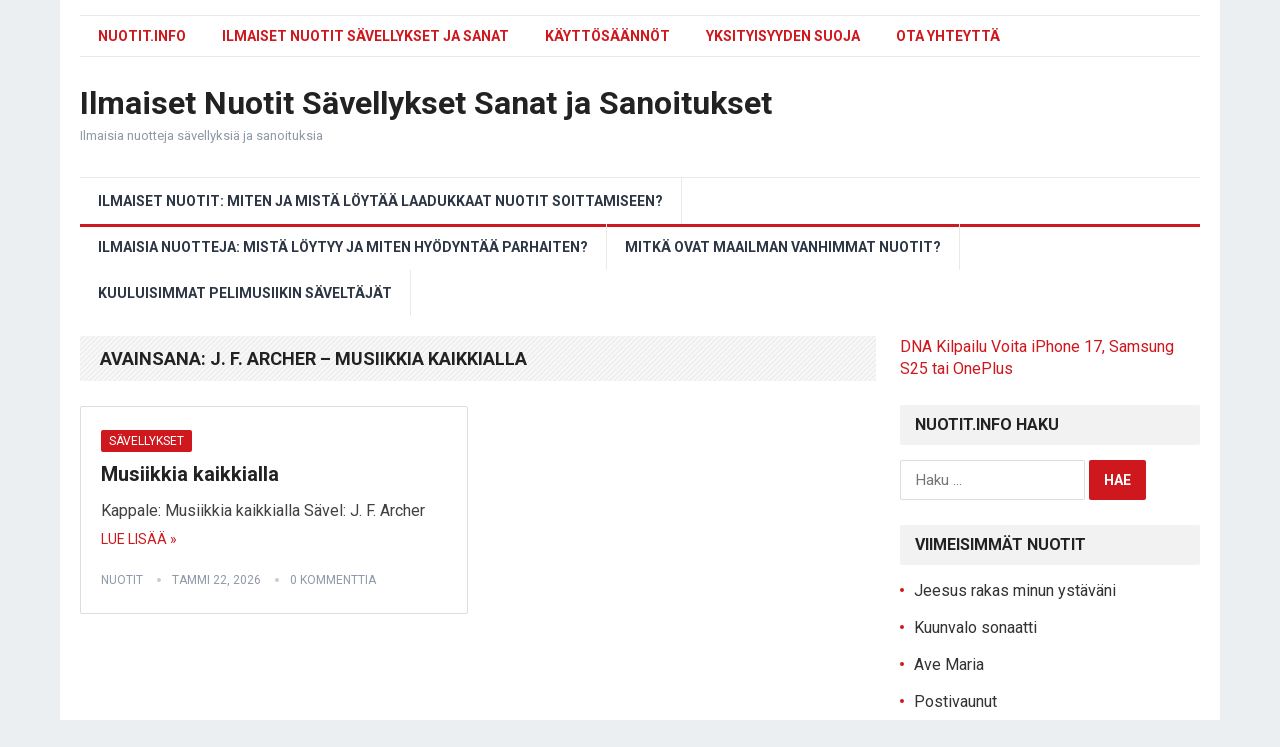

--- FILE ---
content_type: text/html; charset=UTF-8
request_url: https://nuotit.info/tag/j-f-archer-musiikkia-kaikkialla/
body_size: 17294
content:
<!DOCTYPE html><html lang="fi"><head> <script async src="https://pagead2.googlesyndication.com/pagead/js/adsbygoogle.js?client=ca-pub-8966808565143761"
     crossorigin="anonymous"></script> <meta charset="UTF-8"><meta name="viewport" content="width=device-width, initial-scale=1"><meta http-equiv="X-UA-Compatible" content="IE=edge"><meta name="HandheldFriendly" content="true"><link rel="profile" href="http://gmpg.org/xfn/11"><link rel="icon" type="image/png" href="https://nuotit.info/wp-content/uploads/2021/04/favicon-32x32-1.png" /><link media="all" href="https://nuotit.info/wp-content/cache/autoptimize/css/autoptimize_2faaa877150f3db073d04ce7f00e9f80.css" rel="stylesheet"><title>J. F. Archer &#8211; Musiikkia kaikkialla &#8211; Ilmaiset Nuotit Sävellykset Sanat ja Sanoitukset</title><meta name='robots' content='max-image-preview:large' /><link rel='dns-prefetch' href='//fonts.googleapis.com' /><link rel="alternate" type="application/rss+xml" title="Ilmaiset Nuotit Sävellykset Sanat ja Sanoitukset &raquo; syöte" href="https://nuotit.info/feed/" /><link rel="alternate" type="application/rss+xml" title="Ilmaiset Nuotit Sävellykset Sanat ja Sanoitukset &raquo; kommenttien syöte" href="https://nuotit.info/comments/feed/" /><link rel="alternate" type="application/rss+xml" title="Ilmaiset Nuotit Sävellykset Sanat ja Sanoitukset &raquo; J. F. Archer - Musiikkia kaikkialla avainsanan RSS-syöte" href="https://nuotit.info/tag/j-f-archer-musiikkia-kaikkialla/feed/" /><link rel='stylesheet' id='demo_fonts-css' href='//fonts.googleapis.com/css?family=Roboto%3Aregular%2Citalic%2C700%26subset%3Dlatin%2C' type='text/css' media='screen' /> <script type="text/javascript" src="https://nuotit.info/wp-includes/js/jquery/jquery.min.js?ver=3.7.1" id="jquery-core-js"></script> <script defer type="text/javascript" src="https://nuotit.info/wp-includes/js/jquery/jquery-migrate.min.js?ver=3.4.1" id="jquery-migrate-js"></script> <script defer type="text/javascript" src="https://nuotit.info/wp-content/cache/autoptimize/js/autoptimize_single_49cea0a781874a962879c2caca9bc322.js?ver=1.1.2" id="easy-content-adder-js"></script> <link rel="https://api.w.org/" href="https://nuotit.info/wp-json/" /><link rel="alternate" title="JSON" type="application/json" href="https://nuotit.info/wp-json/wp/v2/tags/468" /><link rel="EditURI" type="application/rsd+xml" title="RSD" href="https://nuotit.info/xmlrpc.php?rsd" /><meta name="generator" content="WordPress 6.9" /></head><body class="archive tag tag-j-f-archer-musiikkia-kaikkialla tag-468 wp-embed-responsive wp-theme-standard-pro hfeed"><div id="page" class="site"><header id="masthead" class="site-header clear"><div id="primary-bar" class="container"><nav id="primary-nav" class="primary-navigation"><div class="menu-nuotit-valikko-container"><ul id="primary-menu" class="sf-menu"><li id="menu-item-35" class="menu-item menu-item-type-custom menu-item-object-custom menu-item-home menu-item-35"><a href="http://nuotit.info/">Nuotit.info</a></li><li id="menu-item-37" class="menu-item menu-item-type-taxonomy menu-item-object-category menu-item-37"><a href="https://nuotit.info/category/savellykset/">Ilmaiset nuotit sävellykset ja sanat</a></li><li id="menu-item-36" class="menu-item menu-item-type-post_type menu-item-object-page menu-item-36"><a href="https://nuotit.info/kayttosaannot/">Käyttösäännöt</a></li><li id="menu-item-40" class="menu-item menu-item-type-post_type menu-item-object-page menu-item-40"><a href="https://nuotit.info/yksityisyyden-suoja/">Yksityisyyden suoja</a></li><li id="menu-item-47" class="menu-item menu-item-type-post_type menu-item-object-page menu-item-47"><a href="https://nuotit.info/ota-yhteytta/">Ota yhteyttä</a></li></ul></div></nav></div><div class="site-start container"><div class="site-branding"><h1 class="site-title"><a href="https://nuotit.info">Ilmaiset Nuotit Sävellykset Sanat ja Sanoitukset</a></h1><div class="site-desc"> Ilmaisia nuotteja sävellyksiä ja sanoituksia</div></div></div><div id="secondary-bar" class="container"><nav id="secondary-nav" class="secondary-navigation"><div class="menu-kakkosvalikko-container"><ul id="secondary-menu" class="sf-menu"><li id="menu-item-747" class="menu-item menu-item-type-post_type menu-item-object-page menu-item-747"><a href="https://nuotit.info/ilmaiset-nuotit-miten-ja-mista-loytaa-laadukkaat-nuotit-soittamiseen/">Ilmaiset nuotit: Miten ja mistä löytää laadukkaat nuotit soittamiseen?</a></li><li id="menu-item-750" class="menu-item menu-item-type-post_type menu-item-object-page menu-item-750"><a href="https://nuotit.info/ilmaisia-nuotteja-mista-loytyy-ja-miten-hyodyntaa-parhaiten/">Ilmaisia nuotteja: Mistä löytyy ja miten hyödyntää parhaiten?</a></li><li id="menu-item-755" class="menu-item menu-item-type-post_type menu-item-object-page menu-item-755"><a href="https://nuotit.info/mitka-ovat-maailman-vanhimmat-nuotit/">Mitkä ovat maailman vanhimmat nuotit?</a></li><li id="menu-item-766" class="menu-item menu-item-type-post_type menu-item-object-page menu-item-766"><a href="https://nuotit.info/kuuluisimmat-pelimusiikin-saveltajat/">Kuuluisimmat pelimusiikin säveltäjät</a></li></ul></div></nav></div> <span class="mobile-menu-icon"> <span class="menu-icon-open">Menu</span> <span class="menu-icon-close"><span class="genericon genericon-close"></span></span> </span><div class="mobile-menu clear"><div class="container"><div class="menu-left"><h3>Pages</h3><div class="menu-nuotit-valikko-container"><ul id="primary-mobile-menu" class=""><li class="menu-item menu-item-type-custom menu-item-object-custom menu-item-home menu-item-35"><a href="http://nuotit.info/">Nuotit.info</a></li><li class="menu-item menu-item-type-taxonomy menu-item-object-category menu-item-37"><a href="https://nuotit.info/category/savellykset/">Ilmaiset nuotit sävellykset ja sanat</a></li><li class="menu-item menu-item-type-post_type menu-item-object-page menu-item-36"><a href="https://nuotit.info/kayttosaannot/">Käyttösäännöt</a></li><li class="menu-item menu-item-type-post_type menu-item-object-page menu-item-40"><a href="https://nuotit.info/yksityisyyden-suoja/">Yksityisyyden suoja</a></li><li class="menu-item menu-item-type-post_type menu-item-object-page menu-item-47"><a href="https://nuotit.info/ota-yhteytta/">Ota yhteyttä</a></li></ul></div></div><div class="menu-right"><h3>Categories</h3><div class="menu-kakkosvalikko-container"><ul id="secondary-mobile-menu" class=""><li class="menu-item menu-item-type-post_type menu-item-object-page menu-item-747"><a href="https://nuotit.info/ilmaiset-nuotit-miten-ja-mista-loytaa-laadukkaat-nuotit-soittamiseen/">Ilmaiset nuotit: Miten ja mistä löytää laadukkaat nuotit soittamiseen?</a></li><li class="menu-item menu-item-type-post_type menu-item-object-page menu-item-750"><a href="https://nuotit.info/ilmaisia-nuotteja-mista-loytyy-ja-miten-hyodyntaa-parhaiten/">Ilmaisia nuotteja: Mistä löytyy ja miten hyödyntää parhaiten?</a></li><li class="menu-item menu-item-type-post_type menu-item-object-page menu-item-755"><a href="https://nuotit.info/mitka-ovat-maailman-vanhimmat-nuotit/">Mitkä ovat maailman vanhimmat nuotit?</a></li><li class="menu-item menu-item-type-post_type menu-item-object-page menu-item-766"><a href="https://nuotit.info/kuuluisimmat-pelimusiikin-saveltajat/">Kuuluisimmat pelimusiikin säveltäjät</a></li></ul></div></div></div></div></header><div id="content" class="site-content container clear"><div id="primary" class="content-area clear"><main id="main" class="site-main clear"><div class="breadcrumbs clear"><h1> Avainsana: <span>J. F. Archer &#8211; Musiikkia kaikkialla</span></h1></div><div id="recent-content" class="content-magazine"><div id="post-290" class="post-290 post type-post status-publish format-standard hentry category-savellykset tag-j-f-archer tag-j-f-archer-musiikkia-kaikkialla tag-musiikkia-kaikkialla tag-musiikkia-kaikkialla-nuotit"><div class="entry-category"> <a href="https://nuotit.info/category/savellykset/" title="View all posts in Sävellykset" >Sävellykset</a></div><h2 class="entry-title"><a href="https://nuotit.info/savellykset/musiikkia-kaikkialla/">Musiikkia kaikkialla</a></h2><div class="entry-summary"><p>Kappale: Musiikkia kaikkialla Sävel: J. F. Archer</p> <span class="read-more"><a href="https://nuotit.info/savellykset/musiikkia-kaikkialla/">Lue lisää &raquo;</a></span></div><div class="entry-meta"> <span class="entry-author"><a href="https://nuotit.info/author/admin/" title="Kirjoittanut: nuotit" rel="author">nuotit</a></span> <span class="entry-date">tammi 22, 2026</span> <span class="entry-comment"><a href="https://nuotit.info/savellykset/musiikkia-kaikkialla/#respond" class="comments-link" >0 kommenttia</a></span></div></div></div></main></div><aside id="secondary" class="widget-area sidebar"><div id="block-2" class="widget widget_block"><a href="https://go.adt246.net/t/t?a=1883588377&as=1883467358&t=2&tk=1">DNA Kilpailu Voita iPhone 17, Samsung S25 tai OnePlus</a></div><div id="search-2" class="widget widget_search"><h2 class="widget-title">Nuotit.info haku</h2><form role="search" method="get" class="search-form" action="https://nuotit.info/"> <label> <span class="screen-reader-text">Haku:</span> <input type="search" class="search-field" placeholder="Haku &hellip;" value="" name="s" /> </label> <input type="submit" class="search-submit" value="Hae" /></form></div><div id="recent-posts-2" class="widget widget_recent_entries"><h2 class="widget-title">Viimeisimmät nuotit</h2><ul><li> <a href="https://nuotit.info/savellykset/jeesus-rakas-minun-ystavani/">Jeesus rakas minun ystäväni</a></li><li> <a href="https://nuotit.info/savellykset/kuunvalo-sonaatti/">Kuunvalo sonaatti</a></li><li> <a href="https://nuotit.info/savellykset/ave-maria/">Ave Maria</a></li><li> <a href="https://nuotit.info/savellykset/postivaunut/">Postivaunut</a></li><li> <a href="https://nuotit.info/savellykset/vastapaivaan/">Vastapäivään</a></li><li> <a href="https://nuotit.info/savellykset/puiden-silmut-ja-lehdet/">Puiden silmut ja lehdet</a></li><li> <a href="https://nuotit.info/savellykset/rykmentin-kotiinpaluu/">Rykmentin kotiinpaluu</a></li><li> <a href="https://nuotit.info/savellykset/sinisilma-herttainen/">Sinisilmä herttainen</a></li><li> <a href="https://nuotit.info/savellykset/eliselle-fur-elise/">Eliselle (Für Elise)</a></li><li> <a href="https://nuotit.info/savellykset/adagio/">Adagio</a></li><li> <a href="https://nuotit.info/savellykset/en-voi-sua-unhottaa-poijes/">En voi sua unhottaa poijes</a></li><li> <a href="https://nuotit.info/savellykset/musta-enkeli/">Musta enkeli</a></li><li> <a href="https://nuotit.info/savellykset/kulkue/">Kulkue</a></li><li> <a href="https://nuotit.info/savellykset/preludi-ja-fuuga/">Preludi ja fuuga</a></li><li> <a href="https://nuotit.info/savellykset/preludi/">Preludi</a></li><li> <a href="https://nuotit.info/savellykset/yohymni/">Yöhymni</a></li><li> <a href="https://nuotit.info/savellykset/viimeinen-ruusu/">Viimeinen ruusu</a></li><li> <a href="https://nuotit.info/savellykset/pianosonaatti-nro-16/">Pianosonaatti nro 16</a></li><li> <a href="https://nuotit.info/savellykset/oh-susanna/">Oh Susanna</a></li><li> <a href="https://nuotit.info/savellykset/masurkka/">Masurkka</a></li></ul></div><div id="recent-comments-2" class="widget widget_recent_comments"><h2 class="widget-title">Uusimmat kommentit</h2><ul id="recentcomments"><li class="recentcomments"><span class="comment-author-link">reima luotonen</span>: <a href="https://nuotit.info/kayttosaannot/#comment-265284">Käyttösäännöt</a></li><li class="recentcomments"><span class="comment-author-link">admin</span>: <a href="https://nuotit.info/ota-yhteytta/#comment-778">Ota yhteyttä</a></li><li class="recentcomments"><span class="comment-author-link">admin</span>: <a href="https://nuotit.info/savellykset/kuules-mun-kulta-aitini/#comment-777">Kuules mun kulta äitini</a></li><li class="recentcomments"><span class="comment-author-link">Merja Vihavainen</span>: <a href="https://nuotit.info/ota-yhteytta/#comment-769">Ota yhteyttä</a></li><li class="recentcomments"><span class="comment-author-link">lea ala-peijari</span>: <a href="https://nuotit.info/savellykset/kuules-mun-kulta-aitini/#comment-766">Kuules mun kulta äitini</a></li></ul></div><div id="tag_cloud-2" class="widget widget_tag_cloud"><h2 class="widget-title">Avainsanat</h2><div class="tagcloud"><a href="https://nuotit.info/tag/ave-maria/" class="tag-cloud-link tag-link-549 tag-link-position-1" style="font-size: 10.032258064516pt;" aria-label="Ave Maria (2 kohdetta)">Ave Maria</a> <a href="https://nuotit.info/tag/ave-maria-nuotit/" class="tag-cloud-link tag-link-550 tag-link-position-2" style="font-size: 10.032258064516pt;" aria-label="ave maria nuotit (2 kohdetta)">ave maria nuotit</a> <a href="https://nuotit.info/tag/erkki-melartin/" class="tag-cloud-link tag-link-91 tag-link-position-3" style="font-size: 13.41935483871pt;" aria-label="Erkki Melartin (5 kohdetta)">Erkki Melartin</a> <a href="https://nuotit.info/tag/erkki-melartin-hiiden-miekka/" class="tag-cloud-link tag-link-189 tag-link-position-4" style="font-size: 10.032258064516pt;" aria-label="Erkki Melartin - Hiiden miekka (2 kohdetta)">Erkki Melartin - Hiiden miekka</a> <a href="https://nuotit.info/tag/felix-mendelssohn-bartholdy/" class="tag-cloud-link tag-link-72 tag-link-position-5" style="font-size: 10.032258064516pt;" aria-label="Felix Mendelssohn-Bartholdy (2 kohdetta)">Felix Mendelssohn-Bartholdy</a> <a href="https://nuotit.info/tag/frederic-chopin/" class="tag-cloud-link tag-link-332 tag-link-position-6" style="font-size: 16.354838709677pt;" aria-label="Frédéric Chopin (10 kohdetta)">Frédéric Chopin</a> <a href="https://nuotit.info/tag/frederic-chopin-nocturne/" class="tag-cloud-link tag-link-333 tag-link-position-7" style="font-size: 10.032258064516pt;" aria-label="Frédéric Chopin - Nocturne (2 kohdetta)">Frédéric Chopin - Nocturne</a> <a href="https://nuotit.info/tag/g-w-marston/" class="tag-cloud-link tag-link-398 tag-link-position-8" style="font-size: 17.145161290323pt;" aria-label="G. W. Marston (12 kohdetta)">G. W. Marston</a> <a href="https://nuotit.info/tag/g-w-marston-hautajaismarssi/" class="tag-cloud-link tag-link-488 tag-link-position-9" style="font-size: 8pt;" aria-label="G. W. Marston - Hautajaismarssi (1 kohde)">G. W. Marston - Hautajaismarssi</a> <a href="https://nuotit.info/tag/g-w-marston-tanssiaisten-jalkeen/" class="tag-cloud-link tag-link-509 tag-link-position-10" style="font-size: 8pt;" aria-label="G. W. Marston - Tanssiaisten jälkeen (1 kohde)">G. W. Marston - Tanssiaisten jälkeen</a> <a href="https://nuotit.info/tag/georg-friedrich-handel/" class="tag-cloud-link tag-link-635 tag-link-position-11" style="font-size: 10.032258064516pt;" aria-label="Georg Friedrich Händel (2 kohdetta)">Georg Friedrich Händel</a> <a href="https://nuotit.info/tag/georg-friedrich-handel-sarabande/" class="tag-cloud-link tag-link-636 tag-link-position-12" style="font-size: 10.032258064516pt;" aria-label="Georg Friedrich Händel - Sarabande (2 kohdetta)">Georg Friedrich Händel - Sarabande</a> <a href="https://nuotit.info/tag/h-necke/" class="tag-cloud-link tag-link-505 tag-link-position-13" style="font-size: 8pt;" aria-label="H. Necke (1 kohde)">H. Necke</a> <a href="https://nuotit.info/tag/h-necke-postivaunut/" class="tag-cloud-link tag-link-506 tag-link-position-14" style="font-size: 8pt;" aria-label="H. Necke - Postivaunut (1 kohde)">H. Necke - Postivaunut</a> <a href="https://nuotit.info/tag/hautajaismarssi/" class="tag-cloud-link tag-link-486 tag-link-position-15" style="font-size: 8pt;" aria-label="Hautajaismarssi (1 kohde)">Hautajaismarssi</a> <a href="https://nuotit.info/tag/hautajaismarssi-nuotit/" class="tag-cloud-link tag-link-487 tag-link-position-16" style="font-size: 8pt;" aria-label="hautajaismarssi nuotit (1 kohde)">hautajaismarssi nuotit</a> <a href="https://nuotit.info/tag/hiiden-miekka/" class="tag-cloud-link tag-link-188 tag-link-position-17" style="font-size: 10.032258064516pt;" aria-label="Hiiden miekka (2 kohdetta)">Hiiden miekka</a> <a href="https://nuotit.info/tag/hiiden-miekka-nuotit/" class="tag-cloud-link tag-link-187 tag-link-position-18" style="font-size: 10.032258064516pt;" aria-label="hiiden miekka nuotit (2 kohdetta)">hiiden miekka nuotit</a> <a href="https://nuotit.info/tag/j-f-archer/" class="tag-cloud-link tag-link-250 tag-link-position-19" style="font-size: 22pt;" aria-label="J. F. Archer (34 kohdetta)">J. F. Archer</a> <a href="https://nuotit.info/tag/j-f-archer-underwood/" class="tag-cloud-link tag-link-502 tag-link-position-20" style="font-size: 8pt;" aria-label="J. F. Archer - Underwood (1 kohde)">J. F. Archer - Underwood</a> <a href="https://nuotit.info/tag/j-s-bach/" class="tag-cloud-link tag-link-531 tag-link-position-21" style="font-size: 12.516129032258pt;" aria-label="J. S. Bach (4 kohdetta)">J. S. Bach</a> <a href="https://nuotit.info/tag/johann-sebastian-bach/" class="tag-cloud-link tag-link-530 tag-link-position-22" style="font-size: 14.774193548387pt;" aria-label="Johann Sebastian Bach (7 kohdetta)">Johann Sebastian Bach</a> <a href="https://nuotit.info/tag/johann-strauss/" class="tag-cloud-link tag-link-136 tag-link-position-23" style="font-size: 11.387096774194pt;" aria-label="Johann Strauss (3 kohdetta)">Johann Strauss</a> <a href="https://nuotit.info/tag/jukka-sillanpaa/" class="tag-cloud-link tag-link-11 tag-link-position-24" style="font-size: 12.516129032258pt;" aria-label="Jukka Sillanpää (4 kohdetta)">Jukka Sillanpää</a> <a href="https://nuotit.info/tag/kolmisormi-jack/" class="tag-cloud-link tag-link-510 tag-link-position-25" style="font-size: 8pt;" aria-label="Kolmisormi Jack (1 kohde)">Kolmisormi Jack</a> <a href="https://nuotit.info/tag/kolmisormi-jack-nuotit/" class="tag-cloud-link tag-link-511 tag-link-position-26" style="font-size: 8pt;" aria-label="kolmisormi jack nuotit (1 kohde)">kolmisormi jack nuotit</a> <a href="https://nuotit.info/tag/ludwig-van-beethoven/" class="tag-cloud-link tag-link-241 tag-link-position-27" style="font-size: 13.41935483871pt;" aria-label="Ludwig van Beethoven (5 kohdetta)">Ludwig van Beethoven</a> <a href="https://nuotit.info/tag/matkalla-edinburghiin/" class="tag-cloud-link tag-link-489 tag-link-position-28" style="font-size: 8pt;" aria-label="Matkalla Edinburghiin (1 kohde)">Matkalla Edinburghiin</a> <a href="https://nuotit.info/tag/nocturne/" class="tag-cloud-link tag-link-341 tag-link-position-29" style="font-size: 10.032258064516pt;" aria-label="Nocturne (2 kohdetta)">Nocturne</a> <a href="https://nuotit.info/tag/nocturne-nuotit/" class="tag-cloud-link tag-link-336 tag-link-position-30" style="font-size: 10.032258064516pt;" aria-label="Nocturne nuotit (2 kohdetta)">Nocturne nuotit</a> <a href="https://nuotit.info/tag/oskar-merikanto/" class="tag-cloud-link tag-link-68 tag-link-position-31" style="font-size: 20.532258064516pt;" aria-label="Oskar Merikanto (25 kohdetta)">Oskar Merikanto</a> <a href="https://nuotit.info/tag/piano-sonaatti/" class="tag-cloud-link tag-link-458 tag-link-position-32" style="font-size: 10.032258064516pt;" aria-label="piano sonaatti (2 kohdetta)">piano sonaatti</a> <a href="https://nuotit.info/tag/postivaunut/" class="tag-cloud-link tag-link-503 tag-link-position-33" style="font-size: 8pt;" aria-label="Postivaunut (1 kohde)">Postivaunut</a> <a href="https://nuotit.info/tag/postivaunut-nuotit/" class="tag-cloud-link tag-link-504 tag-link-position-34" style="font-size: 8pt;" aria-label="postivaunut nuotit (1 kohde)">postivaunut nuotit</a> <a href="https://nuotit.info/tag/sarabande/" class="tag-cloud-link tag-link-632 tag-link-position-35" style="font-size: 10.032258064516pt;" aria-label="Sarabande (2 kohdetta)">Sarabande</a> <a href="https://nuotit.info/tag/sarabande-nuotit/" class="tag-cloud-link tag-link-633 tag-link-position-36" style="font-size: 10.032258064516pt;" aria-label="sarabande nuotit (2 kohdetta)">sarabande nuotit</a> <a href="https://nuotit.info/tag/scott-joplin/" class="tag-cloud-link tag-link-599 tag-link-position-37" style="font-size: 11.387096774194pt;" aria-label="Scott Joplin (3 kohdetta)">Scott Joplin</a> <a href="https://nuotit.info/tag/seppo-makinen/" class="tag-cloud-link tag-link-4 tag-link-position-38" style="font-size: 17.935483870968pt;" aria-label="Seppo Mäkinen (14 kohdetta)">Seppo Mäkinen</a> <a href="https://nuotit.info/tag/stephen-foster/" class="tag-cloud-link tag-link-485 tag-link-position-39" style="font-size: 8pt;" aria-label="Stephen Foster (1 kohde)">Stephen Foster</a> <a href="https://nuotit.info/tag/suomalainen-kansanlaulu/" class="tag-cloud-link tag-link-128 tag-link-position-40" style="font-size: 19.516129032258pt;" aria-label="suomalainen kansanlaulu (20 kohdetta)">suomalainen kansanlaulu</a> <a href="https://nuotit.info/tag/tanssiaisten-jalkeen/" class="tag-cloud-link tag-link-507 tag-link-position-41" style="font-size: 8pt;" aria-label="Tanssiaisten jälkeen (1 kohde)">Tanssiaisten jälkeen</a> <a href="https://nuotit.info/tag/tanssiaisten-jalkeen-nuotit/" class="tag-cloud-link tag-link-508 tag-link-position-42" style="font-size: 8pt;" aria-label="tanssiaisten jälkeen nuotit (1 kohde)">tanssiaisten jälkeen nuotit</a> <a href="https://nuotit.info/tag/underwood-nuotit/" class="tag-cloud-link tag-link-501 tag-link-position-43" style="font-size: 8pt;" aria-label="underwood nuotit (1 kohde)">underwood nuotit</a> <a href="https://nuotit.info/tag/w-a-mozart/" class="tag-cloud-link tag-link-496 tag-link-position-44" style="font-size: 11.387096774194pt;" aria-label="W. A. Mozart (3 kohdetta)">W. A. Mozart</a> <a href="https://nuotit.info/tag/wolfgang-amadeus-mozart/" class="tag-cloud-link tag-link-171 tag-link-position-45" style="font-size: 14.209677419355pt;" aria-label="Wolfgang Amadeus Mozart (6 kohdetta)">Wolfgang Amadeus Mozart</a></div></div><div id="categories-2" class="widget widget_categories"><h2 class="widget-title">Kategoriat</h2><ul><li class="cat-item cat-item-1"><a href="https://nuotit.info/category/savellykset/">Sävellykset</a></li></ul></div><div id="text-2" class="widget widget_text"><h2 class="widget-title">Lataa / tulosta tuhansia nuotteja</h2><div class="textwidget"><center><A HREF="http://www.virtualsheetmusic.com/unlimited.html?af=nuotit" TITLE="Lataa ilmaiset nuotit ja sanat" target="new" rel="nofollow"><noscript><IMG SRC="https://nuotit.info/kuvat/ilmaiset-nuotit.gif" WIDTH="108" HEIGHT="74" BORDER="0" ALT="Lataa ilmaiset nuotit ja sanat"></noscript><IMG class="lazyload" SRC="https://nuotit.info/kuvat/ilmaiset-nuotit.gif" WIDTH="108" HEIGHT="74" BORDER="0" ALT="Lataa ilmaiset nuotit ja sanat"></A></center><br> <A HREF="http://www.virtualsheetmusic.com/unlimited.html?af=nuotit" TITLE="Kaupalliset nuotit, lataa tai tulosta tuhansia nuotteja" target="new" rel="nofollow">Virtual Sheet Music - Yli 80 000 kappaletta, vuoden jäsenyys vain $37.75 (noin 35 €). Loistava lahja muusikolle!</A> Jäsenenä voit ladata edullisesti ja ennen kaikkea laillisesti myös useimpien nykypäivän huippuartistien pop- ja rock-nuotteja mm. Adele, U2, Avicii, Metallica, Lady Gaga, Rihanna, Katy Perry, Beyonce, Justin Bieber, Madonna, Shakira, David Guetta, Justin Timberlake, Pharrell Williams jne. HUOM. Tarjolla myös ilmaisia nuotteja yläreunan Free Stuff -otsikon alla.</div></div><div id="text-3" class="widget widget_text"><h2 class="widget-title">Kaupallisia nuotteja</h2><div class="textwidget"><center><A HREF="http://www.virtualsheetmusic.com/unlimited.html?af=nuotit" TITLE="Lataa nuotit ja sanat" target="new" rel="nofollow"><noscript><IMG SRC="https://www.virtualsheetmusic.com/images/LOGO.gif" WIDTH="139" HEIGHT="91" BORDER="0" ALT="Lataa nuotit ja sanat"></noscript><IMG class="lazyload" SRC="https://www.virtualsheetmusic.com/images/LOGO.gif" WIDTH="139" HEIGHT="91" BORDER="0" ALT="Lataa nuotit ja sanat"></A></center><br> Alla olevien nuottilinkkien kautta löytyvien kappaleiden ensimmäiset sivut ovat yleensä ladattavissa ilmaiseksi "näytemakupaloina". HUOM. <A HREF="http://www.virtualsheetmusic.com/unlimited.html?af=nuotit" TITLE="lataa ja tulosta nuotteja useimmille soittimille" target="new" rel="nofollow">Virtual Sheet Music:in jäsenenä</A> voit ladata soittimien nuotit kokonaan!<br><br> <A HREF="http://www.virtualsheetmusic.com/downloads/Indici/PianoSolo.html?af=nuotit" TITLE="Pianonuotit" target="new" rel="nofollow">Pianonuotit</A><br> <A HREF="http://www.virtualsheetmusic.com/downloads/Indici/Violin.html?af=nuotit" TITLE="Viulunuotit" target="new" rel="nofollow">Viulunuotit</A><br> <A HREF="http://www.virtualsheetmusic.com/downloads/Indici/Guitar.html?af=nuotit" TITLE="Kitaranuotit" target="new" rel="nofollow">Kitaranuotit</A><br> <A HREF="http://www.virtualsheetmusic.com/downloads/Indici/Trumpet.html?af=nuotit" TITLE="Trumpettinuotit" target="new" rel="nofollow">Trumpettinuotit</A><br> <A HREF="http://www.virtualsheetmusic.com/downloads/Indici/Cello.html?af=nuotit" TITLE="Sellonuotit" target="new" rel="nofollow">Sellonuotit</A><br> <A HREF="http://www.virtualsheetmusic.com/downloads/Indici/Canto.html?af=nuotit" TITLE="Laulunuotit" target="new" rel="nofollow">Laulunuotit</A><br> <A HREF="http://www.virtualsheetmusic.com/downloads/Indici/Flute.html?af=nuotit" TITLE="Huilunuotit" target="new" rel="nofollow">Huilunuotit</A><br> <A HREF="http://www.virtualsheetmusic.com/downloads/Indici/Bassoon.html?af=nuotit" TITLE="Fagottinuotit" target="new" rel="nofollow">Fagottinuotit</A><br> <A HREF="http://www.virtualsheetmusic.com/downloads/Indici/Clarinet.html?af=nuotit" TITLE="Klarinettinuotit" target="new" rel="nofollow">Klarinettinuotit</A><br> <A HREF="http://www.virtualsheetmusic.com/downloads/Indici/Drums.html?af=nuotit" TITLE="Rumpunuotit" target="new" rel="nofollow">Rumpunuotit</A><br> <A HREF="http://www.virtualsheetmusic.com/downloads/Indici/Horn.html?af=nuotit" TITLE="Torvinuotit" target="new" rel="nofollow">Torvinuotit</A><br> <A HREF="http://www.virtualsheetmusic.com/downloads/Indici/Oboe.html?af=nuotit" TITLE="Oboenuotit" target="new" rel="nofollow">Oboenuotit</A><br> <A HREF="http://www.virtualsheetmusic.com/downloads/Indici/TenorSax.html?af=nuotit" TITLE="Tenorisaksofoninuotit" target="new" rel="nofollow">Tenorisaksofoninuotit</A><br> <A HREF="http://www.virtualsheetmusic.com/downloads/Indici/BaritoneSax.html?af=nuotit" TITLE="Baritonisaksofoninuotit" target="new" rel="nofollow">Baritonisaksofoninuotit</A><br> <A HREF="http://www.virtualsheetmusic.com/downloads/Indici/AltoSax.html?af=nuotit" TITLE="Alttosaksofoninuotit" target="new" rel="nofollow">Alttosaksofoninuotit</A><br> <A HREF="http://www.virtualsheetmusic.com/downloads/Indici/Trombone.html?af=nuotit" TITLE="Pasuunanuotit" target="new" rel="nofollow">Pasuunanuotit</A><br> <A HREF="http://www.virtualsheetmusic.com/downloads/Indici/Tuba.html?af=nuotit" TITLE="Tuubanuotit" target="new" rel="nofollow">Tuubanuotit</A><br> <A HREF="http://www.virtualsheetmusic.com/downloads/Indici/Viola.html?af=nuotit" TITLE="Alttoviulunuotit" target="new" rel="nofollow">Alttoviulunuotit</A><br> <A HREF="http://www.virtualsheetmusic.com/Instruments.html?af=nuotit" TITLE="Muut soittimet" target="new" rel="nofollow">Muut soittimet</A><br></div></div><div id="text-5" class="widget widget_text"><h2 class="widget-title">Nuottikauppa</h2><div class="textwidget"><a href="http://actuasonglyrics.com" target="new">Osta nuotteja - 100 000 kappaleen valikoima</a></div></div></aside></div><footer id="colophon" class="site-footer container"><div class="clear"></div><div id="site-bottom" class="clear"><div class="container"><div class="site-info"> © <a href="http://nuotit.info">Ilmaiset Nuotit Sävellykset ja Sanoitukset</a> <a href="https://nuotit.info/sekalaisia-linkkeja/">Linkkejä</a></div></div></div></footer></div><div id="back-top"> <a href="#top" title="Back to top"><span class="genericon genericon-collapse"></span></a></div> <script type="speculationrules">{"prefetch":[{"source":"document","where":{"and":[{"href_matches":"/*"},{"not":{"href_matches":["/wp-*.php","/wp-admin/*","/wp-content/uploads/*","/wp-content/*","/wp-content/plugins/*","/wp-content/themes/standard-pro/*","/*\\?(.+)"]}},{"not":{"selector_matches":"a[rel~=\"nofollow\"]"}},{"not":{"selector_matches":".no-prefetch, .no-prefetch a"}}]},"eagerness":"conservative"}]}</script> <div id="wp-easy-translate"></div> <script defer src="[data-uri]"></script> <script defer src="https://nuotit.info/wp-content/cache/autoptimize/js/autoptimize_single_73f313d046c5b90ed55f0cb2ecae94bf.js?v=1.0.4"></script> <script defer src="[data-uri]"></script><script defer src="[data-uri]"></script> <noscript><style>.lazyload{display:none;}</style></noscript><script data-noptimize="1">window.lazySizesConfig=window.lazySizesConfig||{};window.lazySizesConfig.loadMode=1;</script><script defer data-noptimize="1" src='https://nuotit.info/wp-content/plugins/autoptimize/classes/external/js/lazysizes.min.js?ao_version=3.1.14'></script><script defer type="text/javascript" src="https://nuotit.info/wp-content/cache/autoptimize/js/autoptimize_single_40c6de1e470bfeb6b0547518ffab4f50.js?ver=6.9" id="wpkbi_js-js"></script> <script defer type="text/javascript" src="https://nuotit.info/wp-content/cache/autoptimize/js/autoptimize_single_a9721a79829c73542da51e0d1dbd223f.js?ver=6.9" id="superfish-js"></script> <script defer type="text/javascript" src="https://nuotit.info/wp-content/themes/standard-pro/assets/js/jquery.slicknav.min.js?ver=6.9" id="slicknav-js"></script> <script defer type="text/javascript" src="https://nuotit.info/wp-content/cache/autoptimize/js/autoptimize_single_24823208c60bfc2a92deaa50cbdc6c29.js?ver=6.9" id="sticky-js"></script> <script defer type="text/javascript" src="https://nuotit.info/wp-content/themes/standard-pro/assets/js/modernizr.min.js?ver=6.9" id="modernizr-js"></script> <script type="text/javascript" src="https://nuotit.info/wp-content/themes/standard-pro/assets/js/html5.js?ver=6.9" id="html5-js"></script> <script defer type="text/javascript" src="https://nuotit.info/wp-content/themes/standard-pro/assets/js/jquery.bxslider.min.js?ver=6.9" id="bxslider-js"></script> <script defer type="text/javascript" src="https://nuotit.info/wp-content/cache/autoptimize/js/autoptimize_single_6d0b506eecbfcb98b1b7925cdd3c28af.js?ver=20171010" id="custom-js"></script> <script id="wp-emoji-settings" type="application/json">{"baseUrl":"https://s.w.org/images/core/emoji/17.0.2/72x72/","ext":".png","svgUrl":"https://s.w.org/images/core/emoji/17.0.2/svg/","svgExt":".svg","source":{"concatemoji":"https://nuotit.info/wp-includes/js/wp-emoji-release.min.js?ver=6.9"}}</script> <script type="module">/*! This file is auto-generated */
const a=JSON.parse(document.getElementById("wp-emoji-settings").textContent),o=(window._wpemojiSettings=a,"wpEmojiSettingsSupports"),s=["flag","emoji"];function i(e){try{var t={supportTests:e,timestamp:(new Date).valueOf()};sessionStorage.setItem(o,JSON.stringify(t))}catch(e){}}function c(e,t,n){e.clearRect(0,0,e.canvas.width,e.canvas.height),e.fillText(t,0,0);t=new Uint32Array(e.getImageData(0,0,e.canvas.width,e.canvas.height).data);e.clearRect(0,0,e.canvas.width,e.canvas.height),e.fillText(n,0,0);const a=new Uint32Array(e.getImageData(0,0,e.canvas.width,e.canvas.height).data);return t.every((e,t)=>e===a[t])}function p(e,t){e.clearRect(0,0,e.canvas.width,e.canvas.height),e.fillText(t,0,0);var n=e.getImageData(16,16,1,1);for(let e=0;e<n.data.length;e++)if(0!==n.data[e])return!1;return!0}function u(e,t,n,a){switch(t){case"flag":return n(e,"\ud83c\udff3\ufe0f\u200d\u26a7\ufe0f","\ud83c\udff3\ufe0f\u200b\u26a7\ufe0f")?!1:!n(e,"\ud83c\udde8\ud83c\uddf6","\ud83c\udde8\u200b\ud83c\uddf6")&&!n(e,"\ud83c\udff4\udb40\udc67\udb40\udc62\udb40\udc65\udb40\udc6e\udb40\udc67\udb40\udc7f","\ud83c\udff4\u200b\udb40\udc67\u200b\udb40\udc62\u200b\udb40\udc65\u200b\udb40\udc6e\u200b\udb40\udc67\u200b\udb40\udc7f");case"emoji":return!a(e,"\ud83e\u1fac8")}return!1}function f(e,t,n,a){let r;const o=(r="undefined"!=typeof WorkerGlobalScope&&self instanceof WorkerGlobalScope?new OffscreenCanvas(300,150):document.createElement("canvas")).getContext("2d",{willReadFrequently:!0}),s=(o.textBaseline="top",o.font="600 32px Arial",{});return e.forEach(e=>{s[e]=t(o,e,n,a)}),s}function r(e){var t=document.createElement("script");t.src=e,t.defer=!0,document.head.appendChild(t)}a.supports={everything:!0,everythingExceptFlag:!0},new Promise(t=>{let n=function(){try{var e=JSON.parse(sessionStorage.getItem(o));if("object"==typeof e&&"number"==typeof e.timestamp&&(new Date).valueOf()<e.timestamp+604800&&"object"==typeof e.supportTests)return e.supportTests}catch(e){}return null}();if(!n){if("undefined"!=typeof Worker&&"undefined"!=typeof OffscreenCanvas&&"undefined"!=typeof URL&&URL.createObjectURL&&"undefined"!=typeof Blob)try{var e="postMessage("+f.toString()+"("+[JSON.stringify(s),u.toString(),c.toString(),p.toString()].join(",")+"));",a=new Blob([e],{type:"text/javascript"});const r=new Worker(URL.createObjectURL(a),{name:"wpTestEmojiSupports"});return void(r.onmessage=e=>{i(n=e.data),r.terminate(),t(n)})}catch(e){}i(n=f(s,u,c,p))}t(n)}).then(e=>{for(const n in e)a.supports[n]=e[n],a.supports.everything=a.supports.everything&&a.supports[n],"flag"!==n&&(a.supports.everythingExceptFlag=a.supports.everythingExceptFlag&&a.supports[n]);var t;a.supports.everythingExceptFlag=a.supports.everythingExceptFlag&&!a.supports.flag,a.supports.everything||((t=a.source||{}).concatemoji?r(t.concatemoji):t.wpemoji&&t.twemoji&&(r(t.twemoji),r(t.wpemoji)))});
//# sourceURL=https://nuotit.info/wp-includes/js/wp-emoji-loader.min.js</script> </body></html>

--- FILE ---
content_type: text/html; charset=utf-8
request_url: https://www.google.com/recaptcha/api2/aframe
body_size: 268
content:
<!DOCTYPE HTML><html><head><meta http-equiv="content-type" content="text/html; charset=UTF-8"></head><body><script nonce="4rg_fG9B2bHO4rBXHTQmMA">/** Anti-fraud and anti-abuse applications only. See google.com/recaptcha */ try{var clients={'sodar':'https://pagead2.googlesyndication.com/pagead/sodar?'};window.addEventListener("message",function(a){try{if(a.source===window.parent){var b=JSON.parse(a.data);var c=clients[b['id']];if(c){var d=document.createElement('img');d.src=c+b['params']+'&rc='+(localStorage.getItem("rc::a")?sessionStorage.getItem("rc::b"):"");window.document.body.appendChild(d);sessionStorage.setItem("rc::e",parseInt(sessionStorage.getItem("rc::e")||0)+1);localStorage.setItem("rc::h",'1769421588740');}}}catch(b){}});window.parent.postMessage("_grecaptcha_ready", "*");}catch(b){}</script></body></html>